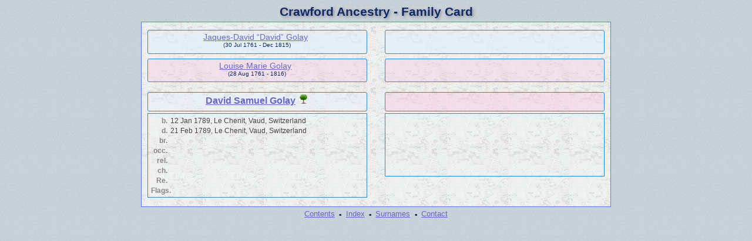

--- FILE ---
content_type: text/html
request_url: http://jmoule.com/crawford/wc01/wc01_109.htm
body_size: 1076
content:
<!DOCTYPE html PUBLIC "-//W3C//DTD XHTML 1.0 Transitional//EN" "http://www.w3.org/TR/xhtml1/DTD/xhtml1-transitional.dtd">
<html xmlns="http://www.w3.org/1999/xhtml">
<head>
<meta http-equiv="Content-Type" content="text/html; charset=utf-8" />
<title>David Samuel Golay</title>
<link href="../css/lp_font_lucida.css" rel="stylesheet" type="text/css" />
<link href="../css/lp_text_standard.css" rel="stylesheet" type="text/css" />
<link href="../css/lp_webcards_standard.css" rel="stylesheet" type="text/css" />
<link href="../css/lp_colorstyle_bluelight.css" rel="stylesheet" type="text/css" />
</head><!-- R10.0.6 -->

<body>

<div class="pageBody">
<div class="pageHeader">
<div class="pageTitle">
<div class="pageTitleWrapper">Crawford Ancestry - Family Card</div>
</div>
</div>

<div class="reportBody">
<div class="reportHeader"></div>

<div class="reportBodyWrapper">
<div class="wcSplit">
<div class="wcParents">
<div class="wcFathers"><span class="wcHFather"><span class="wcParentName"><a href="wc01_040.htm">Jaques-David &#8220;David&#8221; Golay</a></span><span class="wcParentDate">(30 Jul 1761 - Dec 1815)</span></span><span class="wcWFather"><span class="wcParentName"></span></span></div>

<div class="wcMothers"><span class="wcHMother"><span class="wcParentName"><a href="wc01_040.htm">Louise Marie Golay</a></span><span class="wcParentDate">(28 Aug 1761 - 1816)</span></span><span class="wcWMother"><span class="wcParentName"></span></span></div>
</div>

<div class="wcMarriage"></div>

<div class="wcSource"><span class="wcHusband">
<div class="wcHusbandWrapper"><a href="../ps01/ps01_131.htm">David Samuel Golay</a> <a href="../pc01/pc01_131.htm"><img src="../img/i_tree.png" alt="" /></a></div>
</span><span class="wcWife">
<div class="wcWifeWrapper"></div>
</span></div>

<div class="wcFacts"><span class="wcHFacts">
<div class="wcHFactsWrapper">
<div class="wcFactsRecord"><span class="wcFactTitle">b. </span><span class="wcFactData">12 Jan 1789, Le Chenit, Vaud, Switzerland</span></div>

<div class="wcFactsRecord"><span class="wcFactTitle">d. </span><span class="wcFactData">21 Feb 1789, Le Chenit, Vaud, Switzerland</span></div>

<div class="wcFactsRecord"><span class="wcFactTitle">br. </span><span class="wcFactData">&nbsp;</span></div>

<div class="wcFactsRecord"><span class="wcFactTitle">occ. </span><span class="wcFactData">&nbsp;</span></div>

<div class="wcFactsRecord"><span class="wcFactTitle">rel. </span><span class="wcFactData">&nbsp;</span></div>

<div class="wcFactsRecord"><span class="wcFactTitle">ch. </span><span class="wcFactData">&nbsp;</span></div>

<div class="wcFactsRecord"><span class="wcFactTitle">Re. </span><span class="wcFactData">&nbsp;</span></div>

<div class="wcFactsRecord"><span class="wcFactTitle">Flags. </span><span class="wcFactData">&nbsp;</span></div>
</div>
</span><span class="wcWFacts">
<div class="wcWFactsWrapper"></div>
</span></div>
</div>

<div class="wcNotSplit"></div>
</div>
</div>

<div class="footer">
<div class="footerWrapper">
<div class="footerLinks"><span class="footerEntry"><a href="../wc_toc.htm">Contents</a></span> <span class="smallBullet">&middot;</span> <span class="footerEntry"><a href="../wc_idx/idx001.htm">Index</a></span> <span class="smallBullet">&middot;</span> <span class="footerEntry"><a href="../wc_idx/sur.htm">Surnames</a></span> <span class="smallBullet">&middot;</span> <span class="footerEntry"><a href="../wc_toc.htm#CNTC">Contact</a></span></div>
</div>
</div>
</div>
</body></html>


--- FILE ---
content_type: text/css
request_url: http://jmoule.com/crawford/css/lp_text_standard.css
body_size: 212
content:
.pageTitle, .psTitle, .tocTitle
	{
	font-size: 1.6em;
	font-weight: bold;
	text-align: center;
	}
	
.tocTitle
	{
	font-size: 1.8em;
	}

.citation
	{
	font-size: 0.6em;
	font-weight: normal;
	vertical-align: super;
	}

.smallBullet
	{
	font-size: 1.8em;
	font-style: normal;
	font-weight: bold;

	vertical-align: -0.2em;
	margin: 0.1em;
	}


.footerCreated, .footerCustom
	{
	font-size: 0.9em;
	}

--- FILE ---
content_type: text/css
request_url: http://jmoule.com/crawford/css/lp_webcards_standard.css
body_size: 1083
content:
a img {	border-style: none; margin: 0 3px; }

.pageBody
	{
	margin-right: auto;
	margin-bottom: 50px;
	margin-left: auto;
	width: 800px;
	text-align: center;
	}

.reportBody
	{
	padding: 10px;
	border: 1px solid black;
	}
	
.pageTitle
	{
	margin-bottom: 5px;
	}

.wcFathers, .wcMothers
	{
	clear: both;
	}

.wcHFather, .wcHMother
	{
	float: left;
	}

.wcWFather, .wcWMother
	{
	float: right;
	}
	
.wcHFather, .wcHMother, .wcWFather, .wcWMother
	{
	min-height: 2.5em;
	width: 47%;
	margin-bottom: .4em;
	padding: 3px;
	}

.wcHFather, .wcHMother, .wcWFather, .wcWMother,
.wcHusband, .wcWife, .wcHFacts, .wcWFacts,
.wcMChild, .wcFChild, .wcMChildBold, .wcFChildBold
	{
	border: 1px solid black;
	}

.wcHFather, .wcHMother, .wcWFather, .wcWMother,
.wcHusband, .wcWife,
.wcMChild, .wcFChild, .wcMChildBold, .wcFChildBold
	{
	-moz-border-radius: 3px;
    -webkit-border-radius: 3px;
    -khtml-border-radius: 3px;
    border-radius: 3px;
	}

.wcHFather, .wcHMother, .wcWFather, .wcWMother,
.wcMChild, .wcFChild, .wcMChildBold, .wcFChildBold
	{
	margin-top: 3px;
	}

.wcParentDate,
.wcChildDate, .wcChildStatus
	{
	font-size: 0.8em;
	font-weight: normal;
	}

.wcParentDate
	{
	display: block;
	}




.wcChildDate, .wcChildStatus
	{
	/*****
	To show dates and status on multiple lines change the
	display from span to block

	display: block;
	-----------------
	To show dates and status on a single line use margin-left to
	add a space between the words
	
	margin-left: 0.2em;
	*****/


	margin-left: 0.2em;
	}




.wcParentName
	{
	font-size: 1.1em;
	margin-right: .4em;
	}

.wcMarriage
	{
	font-size: 1.1em;
	margin-left: 10%;
	margin-right: 10%;
	margin-bottom: .4em;
	padding: 3px;
	clear: both;
	}
			
.wcSource
	{
	font-size: 1.2em;
	font-weight: bold;
	}

.wcWifeWrapper,.wcHusbandWrapper
	{
	min-height: 25px;	
	}
	
.wcHusband, .wcWife
	{
	width: 47%;
	padding: 3px;
	margin-bottom: 3px;
	}
	
.wcHusband
	{
	float: left;
	}
	
.wcWife
	{
	float: right;
	}
	
.wcFacts
	{
	font-size: 0.9em;
	clear: both;
	}
	
.wcHFacts
	{
	float: left;
	}
	
.wcWFacts
	{
	float: right;
	}
	
.wcHFacts, .wcWFacts
	{
	min-height: 100px;
	width: 47%;	
	margin-bottom: .4em;
	padding: 3px;
	}

.wcFactPicture img
	{
	float: right;
 	border-radius: 2px;
	border: 4px double;
	}

.wcFactPicture img
	{
	height: 110px;
	width: auto;
	}

.wcFactsRecord
	{
	text-align: left;
	padding: 2px;
	}
	
.wcHFactsWrapper, .wcWFactsWrapper,
	{
	min-height: 300px;
	}
	
.wcFacts
	{
	font-size: 0.9em;
	width: 100%;
	}

.wcFactTitle
	{
	display: table-cell;
	width: 2.4em;
	font-weight: bold;
	text-align: right;
	}
		
.wcFactData
	{
	display: table-cell;
	padding-left: 5px;
	}
	
.wcHSpousesWrapper, .wcWSpousesWrapper
	{
	width: 47%;
	padding: 0px 3px 3px 3px;
	}

.wcHSpousesWrapper
	{
	float: left;
	text-align: left;
	}
	
.wcWSpousesWrapper
	{
	float: right;
	text-align: right;
	}
	
.wcChildrenTitle
	{
	margin-top: 3px;
	padding: 3px;
	font-size: 1.2em;
	font-weight: bold;
	}

.wcNotSplit
	{
	clear: both;
	width: 80%;
	margin: auto;
	}

.wcChild, .wcFChild, .wcMChild,
.wcChildBold, .wcFChildBold, .wcMChildBold
	{
	padding-top: 1px;
	padding-bottom: 2px;
	}

.wcChildBold, .wcFChildBold, .wcMChildBold
	{
	font-weight: bold;
	}
